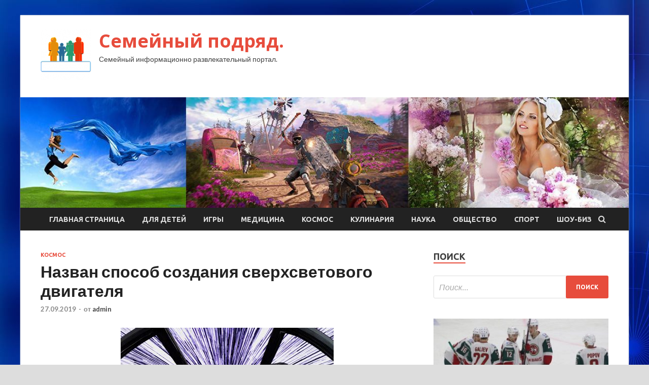

--- FILE ---
content_type: text/html; charset=UTF-8
request_url: http://posteli-shop.ru/kosmos/nazvan-sposob-sozdaniia-sverhsvetovogo-dvigatelia.html
body_size: 16949
content:
<!DOCTYPE html>
<html lang="ru-RU">
<head>
<meta charset="UTF-8">
<meta name="viewport" content="width=device-width, initial-scale=1">
<link rel="profile" href="http://gmpg.org/xfn/11">

<title>Назван способ создания сверхсветового двигателя &#8212; Семейный подряд.</title>
    <style>
        #wpadminbar #wp-admin-bar-p404_free_top_button .ab-icon:before {
            content: "\f103";
            color: red;
            top: 2px;
        }
    </style>
<meta name='robots' content='max-image-preview:large' />
<link rel='dns-prefetch' href='//fonts.googleapis.com' />
<link rel="alternate" type="application/rss+xml" title="Семейный подряд. &raquo; Лента" href="http://posteli-shop.ru/feed" />
<link rel="alternate" type="application/rss+xml" title="Семейный подряд. &raquo; Лента комментариев" href="http://posteli-shop.ru/comments/feed" />
<link rel="alternate" title="oEmbed (JSON)" type="application/json+oembed" href="http://posteli-shop.ru/wp-json/oembed/1.0/embed?url=http%3A%2F%2Fposteli-shop.ru%2Fkosmos%2Fnazvan-sposob-sozdaniia-sverhsvetovogo-dvigatelia.html" />
<link rel="alternate" title="oEmbed (XML)" type="text/xml+oembed" href="http://posteli-shop.ru/wp-json/oembed/1.0/embed?url=http%3A%2F%2Fposteli-shop.ru%2Fkosmos%2Fnazvan-sposob-sozdaniia-sverhsvetovogo-dvigatelia.html&#038;format=xml" />
<style id='wp-img-auto-sizes-contain-inline-css' type='text/css'>
img:is([sizes=auto i],[sizes^="auto," i]){contain-intrinsic-size:3000px 1500px}
/*# sourceURL=wp-img-auto-sizes-contain-inline-css */
</style>
<style id='wp-emoji-styles-inline-css' type='text/css'>

	img.wp-smiley, img.emoji {
		display: inline !important;
		border: none !important;
		box-shadow: none !important;
		height: 1em !important;
		width: 1em !important;
		margin: 0 0.07em !important;
		vertical-align: -0.1em !important;
		background: none !important;
		padding: 0 !important;
	}
/*# sourceURL=wp-emoji-styles-inline-css */
</style>
<style id='wp-block-library-inline-css' type='text/css'>
:root{--wp-block-synced-color:#7a00df;--wp-block-synced-color--rgb:122,0,223;--wp-bound-block-color:var(--wp-block-synced-color);--wp-editor-canvas-background:#ddd;--wp-admin-theme-color:#007cba;--wp-admin-theme-color--rgb:0,124,186;--wp-admin-theme-color-darker-10:#006ba1;--wp-admin-theme-color-darker-10--rgb:0,107,160.5;--wp-admin-theme-color-darker-20:#005a87;--wp-admin-theme-color-darker-20--rgb:0,90,135;--wp-admin-border-width-focus:2px}@media (min-resolution:192dpi){:root{--wp-admin-border-width-focus:1.5px}}.wp-element-button{cursor:pointer}:root .has-very-light-gray-background-color{background-color:#eee}:root .has-very-dark-gray-background-color{background-color:#313131}:root .has-very-light-gray-color{color:#eee}:root .has-very-dark-gray-color{color:#313131}:root .has-vivid-green-cyan-to-vivid-cyan-blue-gradient-background{background:linear-gradient(135deg,#00d084,#0693e3)}:root .has-purple-crush-gradient-background{background:linear-gradient(135deg,#34e2e4,#4721fb 50%,#ab1dfe)}:root .has-hazy-dawn-gradient-background{background:linear-gradient(135deg,#faaca8,#dad0ec)}:root .has-subdued-olive-gradient-background{background:linear-gradient(135deg,#fafae1,#67a671)}:root .has-atomic-cream-gradient-background{background:linear-gradient(135deg,#fdd79a,#004a59)}:root .has-nightshade-gradient-background{background:linear-gradient(135deg,#330968,#31cdcf)}:root .has-midnight-gradient-background{background:linear-gradient(135deg,#020381,#2874fc)}:root{--wp--preset--font-size--normal:16px;--wp--preset--font-size--huge:42px}.has-regular-font-size{font-size:1em}.has-larger-font-size{font-size:2.625em}.has-normal-font-size{font-size:var(--wp--preset--font-size--normal)}.has-huge-font-size{font-size:var(--wp--preset--font-size--huge)}.has-text-align-center{text-align:center}.has-text-align-left{text-align:left}.has-text-align-right{text-align:right}.has-fit-text{white-space:nowrap!important}#end-resizable-editor-section{display:none}.aligncenter{clear:both}.items-justified-left{justify-content:flex-start}.items-justified-center{justify-content:center}.items-justified-right{justify-content:flex-end}.items-justified-space-between{justify-content:space-between}.screen-reader-text{border:0;clip-path:inset(50%);height:1px;margin:-1px;overflow:hidden;padding:0;position:absolute;width:1px;word-wrap:normal!important}.screen-reader-text:focus{background-color:#ddd;clip-path:none;color:#444;display:block;font-size:1em;height:auto;left:5px;line-height:normal;padding:15px 23px 14px;text-decoration:none;top:5px;width:auto;z-index:100000}html :where(.has-border-color){border-style:solid}html :where([style*=border-top-color]){border-top-style:solid}html :where([style*=border-right-color]){border-right-style:solid}html :where([style*=border-bottom-color]){border-bottom-style:solid}html :where([style*=border-left-color]){border-left-style:solid}html :where([style*=border-width]){border-style:solid}html :where([style*=border-top-width]){border-top-style:solid}html :where([style*=border-right-width]){border-right-style:solid}html :where([style*=border-bottom-width]){border-bottom-style:solid}html :where([style*=border-left-width]){border-left-style:solid}html :where(img[class*=wp-image-]){height:auto;max-width:100%}:where(figure){margin:0 0 1em}html :where(.is-position-sticky){--wp-admin--admin-bar--position-offset:var(--wp-admin--admin-bar--height,0px)}@media screen and (max-width:600px){html :where(.is-position-sticky){--wp-admin--admin-bar--position-offset:0px}}

/*# sourceURL=wp-block-library-inline-css */
</style><style id='global-styles-inline-css' type='text/css'>
:root{--wp--preset--aspect-ratio--square: 1;--wp--preset--aspect-ratio--4-3: 4/3;--wp--preset--aspect-ratio--3-4: 3/4;--wp--preset--aspect-ratio--3-2: 3/2;--wp--preset--aspect-ratio--2-3: 2/3;--wp--preset--aspect-ratio--16-9: 16/9;--wp--preset--aspect-ratio--9-16: 9/16;--wp--preset--color--black: #000000;--wp--preset--color--cyan-bluish-gray: #abb8c3;--wp--preset--color--white: #ffffff;--wp--preset--color--pale-pink: #f78da7;--wp--preset--color--vivid-red: #cf2e2e;--wp--preset--color--luminous-vivid-orange: #ff6900;--wp--preset--color--luminous-vivid-amber: #fcb900;--wp--preset--color--light-green-cyan: #7bdcb5;--wp--preset--color--vivid-green-cyan: #00d084;--wp--preset--color--pale-cyan-blue: #8ed1fc;--wp--preset--color--vivid-cyan-blue: #0693e3;--wp--preset--color--vivid-purple: #9b51e0;--wp--preset--gradient--vivid-cyan-blue-to-vivid-purple: linear-gradient(135deg,rgb(6,147,227) 0%,rgb(155,81,224) 100%);--wp--preset--gradient--light-green-cyan-to-vivid-green-cyan: linear-gradient(135deg,rgb(122,220,180) 0%,rgb(0,208,130) 100%);--wp--preset--gradient--luminous-vivid-amber-to-luminous-vivid-orange: linear-gradient(135deg,rgb(252,185,0) 0%,rgb(255,105,0) 100%);--wp--preset--gradient--luminous-vivid-orange-to-vivid-red: linear-gradient(135deg,rgb(255,105,0) 0%,rgb(207,46,46) 100%);--wp--preset--gradient--very-light-gray-to-cyan-bluish-gray: linear-gradient(135deg,rgb(238,238,238) 0%,rgb(169,184,195) 100%);--wp--preset--gradient--cool-to-warm-spectrum: linear-gradient(135deg,rgb(74,234,220) 0%,rgb(151,120,209) 20%,rgb(207,42,186) 40%,rgb(238,44,130) 60%,rgb(251,105,98) 80%,rgb(254,248,76) 100%);--wp--preset--gradient--blush-light-purple: linear-gradient(135deg,rgb(255,206,236) 0%,rgb(152,150,240) 100%);--wp--preset--gradient--blush-bordeaux: linear-gradient(135deg,rgb(254,205,165) 0%,rgb(254,45,45) 50%,rgb(107,0,62) 100%);--wp--preset--gradient--luminous-dusk: linear-gradient(135deg,rgb(255,203,112) 0%,rgb(199,81,192) 50%,rgb(65,88,208) 100%);--wp--preset--gradient--pale-ocean: linear-gradient(135deg,rgb(255,245,203) 0%,rgb(182,227,212) 50%,rgb(51,167,181) 100%);--wp--preset--gradient--electric-grass: linear-gradient(135deg,rgb(202,248,128) 0%,rgb(113,206,126) 100%);--wp--preset--gradient--midnight: linear-gradient(135deg,rgb(2,3,129) 0%,rgb(40,116,252) 100%);--wp--preset--font-size--small: 13px;--wp--preset--font-size--medium: 20px;--wp--preset--font-size--large: 36px;--wp--preset--font-size--x-large: 42px;--wp--preset--spacing--20: 0.44rem;--wp--preset--spacing--30: 0.67rem;--wp--preset--spacing--40: 1rem;--wp--preset--spacing--50: 1.5rem;--wp--preset--spacing--60: 2.25rem;--wp--preset--spacing--70: 3.38rem;--wp--preset--spacing--80: 5.06rem;--wp--preset--shadow--natural: 6px 6px 9px rgba(0, 0, 0, 0.2);--wp--preset--shadow--deep: 12px 12px 50px rgba(0, 0, 0, 0.4);--wp--preset--shadow--sharp: 6px 6px 0px rgba(0, 0, 0, 0.2);--wp--preset--shadow--outlined: 6px 6px 0px -3px rgb(255, 255, 255), 6px 6px rgb(0, 0, 0);--wp--preset--shadow--crisp: 6px 6px 0px rgb(0, 0, 0);}:where(.is-layout-flex){gap: 0.5em;}:where(.is-layout-grid){gap: 0.5em;}body .is-layout-flex{display: flex;}.is-layout-flex{flex-wrap: wrap;align-items: center;}.is-layout-flex > :is(*, div){margin: 0;}body .is-layout-grid{display: grid;}.is-layout-grid > :is(*, div){margin: 0;}:where(.wp-block-columns.is-layout-flex){gap: 2em;}:where(.wp-block-columns.is-layout-grid){gap: 2em;}:where(.wp-block-post-template.is-layout-flex){gap: 1.25em;}:where(.wp-block-post-template.is-layout-grid){gap: 1.25em;}.has-black-color{color: var(--wp--preset--color--black) !important;}.has-cyan-bluish-gray-color{color: var(--wp--preset--color--cyan-bluish-gray) !important;}.has-white-color{color: var(--wp--preset--color--white) !important;}.has-pale-pink-color{color: var(--wp--preset--color--pale-pink) !important;}.has-vivid-red-color{color: var(--wp--preset--color--vivid-red) !important;}.has-luminous-vivid-orange-color{color: var(--wp--preset--color--luminous-vivid-orange) !important;}.has-luminous-vivid-amber-color{color: var(--wp--preset--color--luminous-vivid-amber) !important;}.has-light-green-cyan-color{color: var(--wp--preset--color--light-green-cyan) !important;}.has-vivid-green-cyan-color{color: var(--wp--preset--color--vivid-green-cyan) !important;}.has-pale-cyan-blue-color{color: var(--wp--preset--color--pale-cyan-blue) !important;}.has-vivid-cyan-blue-color{color: var(--wp--preset--color--vivid-cyan-blue) !important;}.has-vivid-purple-color{color: var(--wp--preset--color--vivid-purple) !important;}.has-black-background-color{background-color: var(--wp--preset--color--black) !important;}.has-cyan-bluish-gray-background-color{background-color: var(--wp--preset--color--cyan-bluish-gray) !important;}.has-white-background-color{background-color: var(--wp--preset--color--white) !important;}.has-pale-pink-background-color{background-color: var(--wp--preset--color--pale-pink) !important;}.has-vivid-red-background-color{background-color: var(--wp--preset--color--vivid-red) !important;}.has-luminous-vivid-orange-background-color{background-color: var(--wp--preset--color--luminous-vivid-orange) !important;}.has-luminous-vivid-amber-background-color{background-color: var(--wp--preset--color--luminous-vivid-amber) !important;}.has-light-green-cyan-background-color{background-color: var(--wp--preset--color--light-green-cyan) !important;}.has-vivid-green-cyan-background-color{background-color: var(--wp--preset--color--vivid-green-cyan) !important;}.has-pale-cyan-blue-background-color{background-color: var(--wp--preset--color--pale-cyan-blue) !important;}.has-vivid-cyan-blue-background-color{background-color: var(--wp--preset--color--vivid-cyan-blue) !important;}.has-vivid-purple-background-color{background-color: var(--wp--preset--color--vivid-purple) !important;}.has-black-border-color{border-color: var(--wp--preset--color--black) !important;}.has-cyan-bluish-gray-border-color{border-color: var(--wp--preset--color--cyan-bluish-gray) !important;}.has-white-border-color{border-color: var(--wp--preset--color--white) !important;}.has-pale-pink-border-color{border-color: var(--wp--preset--color--pale-pink) !important;}.has-vivid-red-border-color{border-color: var(--wp--preset--color--vivid-red) !important;}.has-luminous-vivid-orange-border-color{border-color: var(--wp--preset--color--luminous-vivid-orange) !important;}.has-luminous-vivid-amber-border-color{border-color: var(--wp--preset--color--luminous-vivid-amber) !important;}.has-light-green-cyan-border-color{border-color: var(--wp--preset--color--light-green-cyan) !important;}.has-vivid-green-cyan-border-color{border-color: var(--wp--preset--color--vivid-green-cyan) !important;}.has-pale-cyan-blue-border-color{border-color: var(--wp--preset--color--pale-cyan-blue) !important;}.has-vivid-cyan-blue-border-color{border-color: var(--wp--preset--color--vivid-cyan-blue) !important;}.has-vivid-purple-border-color{border-color: var(--wp--preset--color--vivid-purple) !important;}.has-vivid-cyan-blue-to-vivid-purple-gradient-background{background: var(--wp--preset--gradient--vivid-cyan-blue-to-vivid-purple) !important;}.has-light-green-cyan-to-vivid-green-cyan-gradient-background{background: var(--wp--preset--gradient--light-green-cyan-to-vivid-green-cyan) !important;}.has-luminous-vivid-amber-to-luminous-vivid-orange-gradient-background{background: var(--wp--preset--gradient--luminous-vivid-amber-to-luminous-vivid-orange) !important;}.has-luminous-vivid-orange-to-vivid-red-gradient-background{background: var(--wp--preset--gradient--luminous-vivid-orange-to-vivid-red) !important;}.has-very-light-gray-to-cyan-bluish-gray-gradient-background{background: var(--wp--preset--gradient--very-light-gray-to-cyan-bluish-gray) !important;}.has-cool-to-warm-spectrum-gradient-background{background: var(--wp--preset--gradient--cool-to-warm-spectrum) !important;}.has-blush-light-purple-gradient-background{background: var(--wp--preset--gradient--blush-light-purple) !important;}.has-blush-bordeaux-gradient-background{background: var(--wp--preset--gradient--blush-bordeaux) !important;}.has-luminous-dusk-gradient-background{background: var(--wp--preset--gradient--luminous-dusk) !important;}.has-pale-ocean-gradient-background{background: var(--wp--preset--gradient--pale-ocean) !important;}.has-electric-grass-gradient-background{background: var(--wp--preset--gradient--electric-grass) !important;}.has-midnight-gradient-background{background: var(--wp--preset--gradient--midnight) !important;}.has-small-font-size{font-size: var(--wp--preset--font-size--small) !important;}.has-medium-font-size{font-size: var(--wp--preset--font-size--medium) !important;}.has-large-font-size{font-size: var(--wp--preset--font-size--large) !important;}.has-x-large-font-size{font-size: var(--wp--preset--font-size--x-large) !important;}
/*# sourceURL=global-styles-inline-css */
</style>

<style id='classic-theme-styles-inline-css' type='text/css'>
/*! This file is auto-generated */
.wp-block-button__link{color:#fff;background-color:#32373c;border-radius:9999px;box-shadow:none;text-decoration:none;padding:calc(.667em + 2px) calc(1.333em + 2px);font-size:1.125em}.wp-block-file__button{background:#32373c;color:#fff;text-decoration:none}
/*# sourceURL=/wp-includes/css/classic-themes.min.css */
</style>
<link rel='stylesheet' id='hitmag-fonts-css' href='//fonts.googleapis.com/css?family=Ubuntu%3A400%2C500%2C700%7CLato%3A400%2C700%2C400italic%2C700italic%7COpen+Sans%3A400%2C400italic%2C700&#038;subset=latin%2Clatin-ext' type='text/css' media='all' />
<link rel='stylesheet' id='font-awesome-css' href='http://posteli-shop.ru/wp-content/themes/hitmag/css/font-awesome.min.css?ver=4.7.0' type='text/css' media='all' />
<link rel='stylesheet' id='hitmag-style-css' href='http://posteli-shop.ru/wp-content/themes/hitmag/style.css?ver=bae08b9d0bdff339675a57dd8457d372' type='text/css' media='all' />
<link rel='stylesheet' id='jquery-flexslider-css' href='http://posteli-shop.ru/wp-content/themes/hitmag/css/flexslider.css?ver=bae08b9d0bdff339675a57dd8457d372' type='text/css' media='screen' />
<link rel='stylesheet' id='jquery-magnific-popup-css' href='http://posteli-shop.ru/wp-content/themes/hitmag/css/magnific-popup.css?ver=bae08b9d0bdff339675a57dd8457d372' type='text/css' media='all' />
<link rel='stylesheet' id='wp-pagenavi-css' href='http://posteli-shop.ru/wp-content/plugins/wp-pagenavi/pagenavi-css.css?ver=2.70' type='text/css' media='all' />
<script type="text/javascript" src="http://posteli-shop.ru/wp-includes/js/jquery/jquery.min.js?ver=3.7.1" id="jquery-core-js"></script>
<script type="text/javascript" src="http://posteli-shop.ru/wp-includes/js/jquery/jquery-migrate.min.js?ver=3.4.1" id="jquery-migrate-js"></script>
<link rel="https://api.w.org/" href="http://posteli-shop.ru/wp-json/" /><link rel="alternate" title="JSON" type="application/json" href="http://posteli-shop.ru/wp-json/wp/v2/posts/207" /><link rel="EditURI" type="application/rsd+xml" title="RSD" href="http://posteli-shop.ru/xmlrpc.php?rsd" />

<link rel="canonical" href="http://posteli-shop.ru/kosmos/nazvan-sposob-sozdaniia-sverhsvetovogo-dvigatelia.html" />
<link rel='shortlink' href='http://posteli-shop.ru/?p=207' />
<style type="text/css" id="custom-background-css">
body.custom-background { background-image: url("http://posteli-shop.ru/wp-content/uploads/2019/09/sinyaya.jpg"); background-position: left top; background-size: auto; background-repeat: repeat; background-attachment: scroll; }
</style>
	<link rel="icon" href="http://posteli-shop.ru/wp-content/uploads/2019/09/semya2-150x150.png" sizes="32x32" />
<link rel="icon" href="http://posteli-shop.ru/wp-content/uploads/2019/09/semya2-e1569520367629.png" sizes="192x192" />
<link rel="apple-touch-icon" href="http://posteli-shop.ru/wp-content/uploads/2019/09/semya2-e1569520367629.png" />
<meta name="msapplication-TileImage" content="http://posteli-shop.ru/wp-content/uploads/2019/09/semya2-e1569520367629.png" />
</head>

<body class="wp-singular post-template-default single single-post postid-207 single-format-standard custom-background wp-custom-logo wp-theme-hitmag th-right-sidebar">

<div id="page" class="site hitmag-wrapper">
	<a class="skip-link screen-reader-text" href="#content">Перейти к содержимому</a>

	<header id="masthead" class="site-header" role="banner">
		
		
		<div class="header-main-area">
			<div class="hm-container">
			<div class="site-branding">
				<div class="site-branding-content">
					<div class="hm-logo">
						<a href="http://posteli-shop.ru/" class="custom-logo-link" rel="home"><img width="100" height="100" src="http://posteli-shop.ru/wp-content/uploads/2019/09/semya2-e1569520367629.png" class="custom-logo" alt="Семейный подряд." decoding="async" /></a>					</div><!-- .hm-logo -->

					<div class="hm-site-title">
													<p class="site-title"><a href="http://posteli-shop.ru/" rel="home">Семейный подряд.</a></p>
													<p class="site-description">Семейный информационно развлекательный портал.</p>
											</div><!-- .hm-site-title -->
				</div><!-- .site-branding-content -->
			</div><!-- .site-branding -->

						</div><!-- .hm-container -->
		</div><!-- .header-main-area -->

		<div class="hm-header-image"><img src="http://posteli-shop.ru/wp-content/uploads/2019/09/family.jpg" height="199" width="1094" alt="" /></div>
		<div class="hm-nav-container">
			<nav id="site-navigation" class="main-navigation" role="navigation">
				<div class="hm-container">
				<div class="menu-glavnoe-menyu-container"><ul id="primary-menu" class="menu"><li id="menu-item-16" class="menu-item menu-item-type-custom menu-item-object-custom menu-item-home menu-item-16"><a href="http://posteli-shop.ru/">Главная страница</a></li>
<li id="menu-item-98" class="menu-item menu-item-type-taxonomy menu-item-object-category menu-item-98"><a href="http://posteli-shop.ru/category/dlya-detej">Для детей</a></li>
<li id="menu-item-104" class="menu-item menu-item-type-taxonomy menu-item-object-category menu-item-104"><a href="http://posteli-shop.ru/category/igry">Игры</a></li>
<li id="menu-item-99" class="menu-item menu-item-type-taxonomy menu-item-object-category menu-item-99"><a href="http://posteli-shop.ru/category/medicina">Медицина</a></li>
<li id="menu-item-103" class="menu-item menu-item-type-taxonomy menu-item-object-category current-post-ancestor current-menu-parent current-post-parent menu-item-103"><a href="http://posteli-shop.ru/category/kosmos">Космос</a></li>
<li id="menu-item-102" class="menu-item menu-item-type-taxonomy menu-item-object-category menu-item-102"><a href="http://posteli-shop.ru/category/kulinariya">Кулинария</a></li>
<li id="menu-item-100" class="menu-item menu-item-type-taxonomy menu-item-object-category menu-item-100"><a href="http://posteli-shop.ru/category/nauka">Наука</a></li>
<li id="menu-item-105" class="menu-item menu-item-type-taxonomy menu-item-object-category menu-item-105"><a href="http://posteli-shop.ru/category/obshhestvo">Общество</a></li>
<li id="menu-item-101" class="menu-item menu-item-type-taxonomy menu-item-object-category menu-item-101"><a href="http://posteli-shop.ru/category/sport">Спорт</a></li>
<li id="menu-item-106" class="menu-item menu-item-type-taxonomy menu-item-object-category menu-item-106"><a href="http://posteli-shop.ru/category/shou-biz">Шоу-биз</a></li>
</ul></div>
									<div class="hm-search-button-icon"></div>
					<div class="hm-search-box-container">
						<div class="hm-search-box">
							<form role="search" method="get" class="search-form" action="http://posteli-shop.ru/">
				<label>
					<span class="screen-reader-text">Найти:</span>
					<input type="search" class="search-field" placeholder="Поиск&hellip;" value="" name="s" />
				</label>
				<input type="submit" class="search-submit" value="Поиск" />
			</form>						</div><!-- th-search-box -->
					</div><!-- .th-search-box-container -->
								</div><!-- .hm-container -->
			</nav><!-- #site-navigation -->
			<a href="#" class="navbutton" id="main-nav-button">Главное меню</a>
			<div class="responsive-mainnav"></div>
		</div><!-- .hm-nav-container -->

		
	</header><!-- #masthead -->

	<div id="content" class="site-content">
		<div class="hm-container">

	<div id="primary" class="content-area">
		<main id="main" class="site-main" role="main">

		
<article id="post-207" class="hitmag-single post-207 post type-post status-publish format-standard has-post-thumbnail hentry category-kosmos">
	<header class="entry-header">
		<div class="cat-links"><a href="http://posteli-shop.ru/category/kosmos" rel="category tag">Космос</a></div><h1 class="entry-title">Назван способ создания сверхсветового двигателя</h1>		<div class="entry-meta">
			<span class="posted-on"><a href="http://posteli-shop.ru/kosmos/nazvan-sposob-sozdaniia-sverhsvetovogo-dvigatelia.html" rel="bookmark"><time class="entry-date published updated" datetime="2019-09-27T23:00:13+03:00">27.09.2019</time></a></span><span class="meta-sep"> - </span><span class="byline"> от <span class="author vcard"><a class="url fn n" href="http://posteli-shop.ru/author/admin">admin</a></span></span>		</div><!-- .entry-meta -->
		
	</header><!-- .entry-header -->
	
	

	<div class="entry-content">
		<p><img decoding="async" alt="Назван способ создания сверхсветового двигателя" src="/wp-content/uploads/2019/09/e6130e351408f27a5cc2a88c90eb6726.png" class="aligncenter" /> </p>
<p>Кадр: фильм «Звездные войны»</p>
<p>Джозеф Агнью (Joseph Agnew) из Алабамского университета в США считает, что концепция пузыря Алькубьерре, который позволяет космическому кораблю развивать сверхсветовую скорость без нарушения принципа причинности, является правдоподобной. Об этом он рассказал на форуме Американского института аэронавтики и астронавтики в Индианаполисе, сообщает издание Science Alert.</p>
<p>По словам ученого, открытие гравитационных волн в 2016 году указывает на то, что технология, основанная на искривлении пространства-времени, может быть осуществимой. Это научное достижение экспериментально доказало, что пространство действительно может искривляться в присутствии сильных гравитационных полей и распространяться по всей Вселенной.</p>
<p>Пузырь Алькубьерре, в свою очередь, представляет собой процесс сжатия пространства перед кораблем и его расширения позади него. Корабль перемещается внутри инерциальной системы отсчета без нарушения теории относительности, а сам пузырь может развивать сверхсветовую скорость.</p>
<p>Агнью полагает, что следующим шагом должно быть создание гравитационных волн в лаборатории. Для этого необходимо совершенствовать технологии и добиваться получения чрезвычайно высокой плотности энергии. Это поможет привести к гораздо более глубокому пониманию природы гравитации и найти лазейки для разработки сверхсветового двигателя.</p>
<p>Самой большой проблемой остается получение большого количества экзотической энергии, эквивалентного массе Юпитера. Единственный способ решить ее — проводить дальнейшие исследовании в квантовой физике и метаматериалах. Однако все это не является непреодолимым, считает ученый.</p>
<p> <a href="http://lenta.ru/news/2019/09/25/warp/">lenta.ru</a> </p>
	</div><!-- .entry-content -->

	<footer class="entry-footer">
			</footer><!-- .entry-footer -->
</article><!-- #post-## -->

    <div class="hm-related-posts">
    
    <div class="wt-container">
        <h4 class="widget-title">Похожие записи</h4>
    </div>

    <div class="hmrp-container">

        
                <div class="hm-rel-post">
                    <a href="http://posteli-shop.ru/kosmos/rossiia-podelilas-s-car-vintovkami-obrazca-1944-goda.html" rel="bookmark" title="Россия поделилась с ЦАР винтовками образца 1944 года">
                        <img width="348" height="215" src="http://posteli-shop.ru/wp-content/uploads/2019/10/8664a0bc20e608bae194688331413d3b-348x215.jpg" class="attachment-hitmag-grid size-hitmag-grid wp-post-image" alt="" decoding="async" fetchpriority="high" />                    </a>
                    <h3 class="post-title">
                        <a href="http://posteli-shop.ru/kosmos/rossiia-podelilas-s-car-vintovkami-obrazca-1944-goda.html" rel="bookmark" title="Россия поделилась с ЦАР винтовками образца 1944 года">
                            Россия поделилась с ЦАР винтовками образца 1944 года                        </a>
                    </h3>
                    <p class="hms-meta"><time class="entry-date published updated" datetime="2019-10-07T00:00:10+03:00">07.10.2019</time></p>
                </div>
            
            
                <div class="hm-rel-post">
                    <a href="http://posteli-shop.ru/kosmos/ymer-vice-spiker-sovfeda-evgenii-byshmin.html" rel="bookmark" title="Умер вице-спикер Совфеда Евгений Бушмин">
                        <img width="348" height="215" src="http://posteli-shop.ru/wp-content/uploads/2019/10/8236536110e0cf0f1388aaebe53fd7b7-348x215.jpg" class="attachment-hitmag-grid size-hitmag-grid wp-post-image" alt="" decoding="async" />                    </a>
                    <h3 class="post-title">
                        <a href="http://posteli-shop.ru/kosmos/ymer-vice-spiker-sovfeda-evgenii-byshmin.html" rel="bookmark" title="Умер вице-спикер Совфеда Евгений Бушмин">
                            Умер вице-спикер Совфеда Евгений Бушмин                        </a>
                    </h3>
                    <p class="hms-meta"><time class="entry-date published updated" datetime="2019-10-07T00:00:10+03:00">07.10.2019</time></p>
                </div>
            
            
                <div class="hm-rel-post">
                    <a href="http://posteli-shop.ru/kosmos/nazvano-vremia-poslednego-probyjdeniia-chernoi-dyry-v-centre-mlechnogo-pyti.html" rel="bookmark" title="Названо время последнего пробуждения черной дыры в центре Млечного Пути">
                        <img width="348" height="215" src="http://posteli-shop.ru/wp-content/uploads/2019/10/e4e5e4b68cb86bcc503cc8c0986d2b82-348x215.jpg" class="attachment-hitmag-grid size-hitmag-grid wp-post-image" alt="" decoding="async" />                    </a>
                    <h3 class="post-title">
                        <a href="http://posteli-shop.ru/kosmos/nazvano-vremia-poslednego-probyjdeniia-chernoi-dyry-v-centre-mlechnogo-pyti.html" rel="bookmark" title="Названо время последнего пробуждения черной дыры в центре Млечного Пути">
                            Названо время последнего пробуждения черной дыры в центре Млечного Пути                        </a>
                    </h3>
                    <p class="hms-meta"><time class="entry-date published updated" datetime="2019-10-07T00:00:09+03:00">07.10.2019</time></p>
                </div>
            
            
    </div>
    </div>

    
	<nav class="navigation post-navigation" aria-label="Записи">
		<h2 class="screen-reader-text">Навигация по записям</h2>
		<div class="nav-links"><div class="nav-previous"><a href="http://posteli-shop.ru/kosmos/lyna-okazalas-lovyshkoi-dlia-inoplanetnoi-jizni.html" rel="prev"><span class="meta-nav" aria-hidden="true">Предыдущая статья</span> <span class="post-title">Луна оказалась «ловушкой» для инопланетной жизни</span></a></div><div class="nav-next"><a href="http://posteli-shop.ru/kosmos/obiasnena-glavnaia-taina-vselennoi.html" rel="next"><span class="meta-nav" aria-hidden="true">Следующая статья</span> <span class="post-title">Объяснена главная тайна Вселенной</span></a></div></div>
	</nav><div class="hm-authorbox">

    <div class="hm-author-img">
        <img alt='' src='https://secure.gravatar.com/avatar/5fdb85cac86e45de2473cae2fb150b8501f466c267d3d07ed0727a97153d5b64?s=100&#038;d=mm&#038;r=g' srcset='https://secure.gravatar.com/avatar/5fdb85cac86e45de2473cae2fb150b8501f466c267d3d07ed0727a97153d5b64?s=200&#038;d=mm&#038;r=g 2x' class='avatar avatar-100 photo' height='100' width='100' loading='lazy' decoding='async'/>    </div>

    <div class="hm-author-content">
        <h4 class="author-name">О admin</h4>
        <p class="author-description"></p>
        <a class="author-posts-link" href="http://posteli-shop.ru/author/admin" title="admin">
            Посмотреть все записи автора admin &rarr;        </a>
    </div>

</div>
		</main><!-- #main -->
	</div><!-- #primary -->



<aside id="secondary" class="widget-area" role="complementary">
	<section id="search-3" class="widget widget_search"><h4 class="widget-title">Поиск</h4><form role="search" method="get" class="search-form" action="http://posteli-shop.ru/">
				<label>
					<span class="screen-reader-text">Найти:</span>
					<input type="search" class="search-field" placeholder="Поиск&hellip;" value="" name="s" />
				</label>
				<input type="submit" class="search-submit" value="Поиск" />
			</form></section><section id="hitmag_dual_category_posts-2" class="widget widget_hitmag_dual_category_posts">		<!-- Category 1 -->
		<div class="hm-dualc-left">
			
                                                                    
                        <div class="hmbd-post">
                                                            <a href="http://posteli-shop.ru/sport/ak-bars-zakrepilsia-v-liderah-vostoka-avangard-proigral-v-iaroslavle.html" title="«Ак Барс» закрепился в лидерах «Востока», «Авангард» проиграл в Ярославле"><img width="348" height="215" src="http://posteli-shop.ru/wp-content/uploads/2019/10/4c5a3d3ddd2d3afb826b1ecd5fae0d5e-348x215.png" class="attachment-hitmag-grid size-hitmag-grid wp-post-image" alt="" decoding="async" loading="lazy" /></a>
                            
                            <div class="cat-links"><a href="http://posteli-shop.ru/category/sport" rel="category tag">Спорт</a></div>
                            <h3 class="hmb-entry-title"><a href="http://posteli-shop.ru/sport/ak-bars-zakrepilsia-v-liderah-vostoka-avangard-proigral-v-iaroslavle.html" rel="bookmark">«Ак Барс» закрепился в лидерах «Востока», «Авангард» проиграл в Ярославле</a></h3>						

                            <div class="hmb-entry-meta">
                                <span class="posted-on"><a href="http://posteli-shop.ru/sport/ak-bars-zakrepilsia-v-liderah-vostoka-avangard-proigral-v-iaroslavle.html" rel="bookmark"><time class="entry-date published updated" datetime="2019-10-07T06:00:08+03:00">07.10.2019</time></a></span><span class="meta-sep"> - </span><span class="byline"> от <span class="author vcard"><a class="url fn n" href="http://posteli-shop.ru/author/admin">admin</a></span></span>                            </div><!-- .entry-meta -->

                            <div class="hmb-entry-summary"><p>Фото: Maksim Konstantinov/Global Look Press Лидер Восточной конференции Континентальной хоккейной лиги (КХЛ) казанский «Ак Барс» укрепил свои позиции, в гостях победив в очередном матче регулярного чемпионата минское «Динамо» — 4:2 (0:0, 2:1, 2:1). Пятую подряд &hellip;</p>
</div>
                        </div><!-- .hmbd-post -->

                                                                                                    <div class="hms-post">
                                                            <div class="hms-thumb">
                                    <a href="http://posteli-shop.ru/sport/kasatkina-podnialas-na-shest-pozicii-v-reitinge-wta.html" rel="bookmark" title="Касаткина поднялась на шесть позиций в рейтинге WTA">	
                                        <img width="135" height="93" src="http://posteli-shop.ru/wp-content/uploads/2019/10/97454f2ccd847f38166a068d013cdbee-135x93.png" class="attachment-hitmag-thumbnail size-hitmag-thumbnail wp-post-image" alt="" decoding="async" loading="lazy" />                                    </a>
                                </div>
                                                        <div class="hms-details">
                                <h3 class="hms-title"><a href="http://posteli-shop.ru/sport/kasatkina-podnialas-na-shest-pozicii-v-reitinge-wta.html" rel="bookmark">Касаткина поднялась на шесть позиций в рейтинге WTA</a></h3>                                <p class="hms-meta"><time class="entry-date published updated" datetime="2019-10-07T06:00:08+03:00">07.10.2019</time></p>
                            </div>
                        </div>
                                                                                                    <div class="hms-post">
                                                            <div class="hms-thumb">
                                    <a href="http://posteli-shop.ru/sport/ganys-rasskazal-chem-mojet-grozit-rossii-novoe-otstranenie-rysada.html" rel="bookmark" title="Ганус рассказал, чем может грозит России новое отстранение РУСАДА">	
                                        <img width="135" height="93" src="http://posteli-shop.ru/wp-content/uploads/2019/10/75c4096a0a155636daa9f1a22a02253c-135x93.png" class="attachment-hitmag-thumbnail size-hitmag-thumbnail wp-post-image" alt="" decoding="async" loading="lazy" />                                    </a>
                                </div>
                                                        <div class="hms-details">
                                <h3 class="hms-title"><a href="http://posteli-shop.ru/sport/ganys-rasskazal-chem-mojet-grozit-rossii-novoe-otstranenie-rysada.html" rel="bookmark">Ганус рассказал, чем может грозит России новое отстранение РУСАДА</a></h3>                                <p class="hms-meta"><time class="entry-date published updated" datetime="2019-10-07T06:00:07+03:00">07.10.2019</time></p>
                            </div>
                        </div>
                                                                                                    <div class="hms-post">
                                                            <div class="hms-thumb">
                                    <a href="http://posteli-shop.ru/sport/rostov-obygral-cska-v-gostevom-matche-rpl.html" rel="bookmark" title="«Ростов» обыграл ЦСКА в гостевом матче РПЛ">	
                                        <img width="135" height="93" src="http://posteli-shop.ru/wp-content/uploads/2019/10/89941b61e9be18676a7a3eac744795e1-135x93.png" class="attachment-hitmag-thumbnail size-hitmag-thumbnail wp-post-image" alt="" decoding="async" loading="lazy" />                                    </a>
                                </div>
                                                        <div class="hms-details">
                                <h3 class="hms-title"><a href="http://posteli-shop.ru/sport/rostov-obygral-cska-v-gostevom-matche-rpl.html" rel="bookmark">«Ростов» обыграл ЦСКА в гостевом матче РПЛ</a></h3>                                <p class="hms-meta"><time class="entry-date published updated" datetime="2019-10-06T21:00:10+03:00">06.10.2019</time></p>
                            </div>
                        </div>
                                                                                                    <div class="hms-post">
                                                            <div class="hms-thumb">
                                    <a href="http://posteli-shop.ru/sport/manchester-unaited-na-vyezde-poterpel-porajenie-ot-nukasla.html" rel="bookmark" title="«Манчестер Юнайтед» на выезде потерпел поражение от «Ньюкасла»">	
                                        <img width="135" height="93" src="http://posteli-shop.ru/wp-content/uploads/2019/10/c13b32c9025574c078b5f9e924dd4d5e-135x93.png" class="attachment-hitmag-thumbnail size-hitmag-thumbnail wp-post-image" alt="" decoding="async" loading="lazy" />                                    </a>
                                </div>
                                                        <div class="hms-details">
                                <h3 class="hms-title"><a href="http://posteli-shop.ru/sport/manchester-unaited-na-vyezde-poterpel-porajenie-ot-nukasla.html" rel="bookmark">«Манчестер Юнайтед» на выезде потерпел поражение от «Ньюкасла»</a></h3>                                <p class="hms-meta"><time class="entry-date published updated" datetime="2019-10-06T21:00:10+03:00">06.10.2019</time></p>
                            </div>
                        </div>
                                                                                                    <div class="hms-post">
                                                            <div class="hms-thumb">
                                    <a href="http://posteli-shop.ru/sport/smi-pretendent-na-post-nastavnika-spartaka-tedesko-pribyl-v-moskvy.html" rel="bookmark" title="СМИ: Претендент на пост наставника «Спартака» Тедеско прибыл в Москву">	
                                        <img width="135" height="93" src="http://posteli-shop.ru/wp-content/uploads/2019/10/5cd6015f3d85cd60a0d30c0c16d6737b-135x93.png" class="attachment-hitmag-thumbnail size-hitmag-thumbnail wp-post-image" alt="" decoding="async" loading="lazy" />                                    </a>
                                </div>
                                                        <div class="hms-details">
                                <h3 class="hms-title"><a href="http://posteli-shop.ru/sport/smi-pretendent-na-post-nastavnika-spartaka-tedesko-pribyl-v-moskvy.html" rel="bookmark">СМИ: Претендент на пост наставника «Спартака» Тедеско прибыл в Москву</a></h3>                                <p class="hms-meta"><time class="entry-date published updated" datetime="2019-10-06T21:00:09+03:00">06.10.2019</time></p>
                            </div>
                        </div>
                                                                                                    <div class="hms-post">
                                                            <div class="hms-thumb">
                                    <a href="http://posteli-shop.ru/sport/ograblenie-po-kazahski.html" rel="bookmark" title="«Ограбление» по-казахски">	
                                        <img width="135" height="93" src="http://posteli-shop.ru/wp-content/uploads/2019/10/b2d4b2900a6d5f6b8da98947c2d2eb1a-135x93.jpg" class="attachment-hitmag-thumbnail size-hitmag-thumbnail wp-post-image" alt="" decoding="async" loading="lazy" />                                    </a>
                                </div>
                                                        <div class="hms-details">
                                <h3 class="hms-title"><a href="http://posteli-shop.ru/sport/ograblenie-po-kazahski.html" rel="bookmark">«Ограбление» по-казахски</a></h3>                                <p class="hms-meta"><time class="entry-date published updated" datetime="2019-10-06T12:00:07+03:00">06.10.2019</time></p>
                            </div>
                        </div>
                                                                                                    <div class="hms-post">
                                                            <div class="hms-thumb">
                                    <a href="http://posteli-shop.ru/sport/golovina-snova-ydalili-s-polia-francyzskie-sydi-ne-ceremoniatsia-s-rysskim.html" rel="bookmark" title="Головина снова удалили с поля. Французские судьи не церемонятся с русским">	
                                        <img width="135" height="93" src="http://posteli-shop.ru/wp-content/uploads/2019/10/02435592ac5833c62cf337152acf3e0d-135x93.jpg" class="attachment-hitmag-thumbnail size-hitmag-thumbnail wp-post-image" alt="" decoding="async" loading="lazy" />                                    </a>
                                </div>
                                                        <div class="hms-details">
                                <h3 class="hms-title"><a href="http://posteli-shop.ru/sport/golovina-snova-ydalili-s-polia-francyzskie-sydi-ne-ceremoniatsia-s-rysskim.html" rel="bookmark">Головина снова удалили с поля. Французские судьи не церемонятся с русским</a></h3>                                <p class="hms-meta"><time class="entry-date published updated" datetime="2019-10-06T12:00:07+03:00">06.10.2019</time></p>
                            </div>
                        </div>
                                                                                                    <div class="hms-post">
                                                            <div class="hms-thumb">
                                    <a href="http://posteli-shop.ru/sport/boi-zaslyjivaet-revansha-pochemy-golovkina-osvistali-posle-pobedy.html" rel="bookmark" title="«Бой заслуживает реванша»: почему Головкина освистали после победы">	
                                        <img width="135" height="93" src="http://posteli-shop.ru/wp-content/uploads/2019/10/6035d4d97456af2840b3e0a5d36da16e-135x93.jpg" class="attachment-hitmag-thumbnail size-hitmag-thumbnail wp-post-image" alt="" decoding="async" loading="lazy" srcset="http://posteli-shop.ru/wp-content/uploads/2019/10/6035d4d97456af2840b3e0a5d36da16e-135x93.jpg 135w, http://posteli-shop.ru/wp-content/uploads/2019/10/6035d4d97456af2840b3e0a5d36da16e-300x209.jpg 300w, http://posteli-shop.ru/wp-content/uploads/2019/10/6035d4d97456af2840b3e0a5d36da16e.jpg 573w" sizes="auto, (max-width: 135px) 100vw, 135px" />                                    </a>
                                </div>
                                                        <div class="hms-details">
                                <h3 class="hms-title"><a href="http://posteli-shop.ru/sport/boi-zaslyjivaet-revansha-pochemy-golovkina-osvistali-posle-pobedy.html" rel="bookmark">«Бой заслуживает реванша»: почему Головкина освистали после победы</a></h3>                                <p class="hms-meta"><time class="entry-date published updated" datetime="2019-10-06T12:00:06+03:00">06.10.2019</time></p>
                            </div>
                        </div>
                                                                                    
		</div><!-- .hm-dualc-left -->


		<!-- Category 2 -->

		<div class="hm-dualc-right">
			
							
                            
                    <div class="hmbd-post">
                                                    <a href="http://posteli-shop.ru/igry/warner-bros-rabotaet-nad-dvymia-novymi-matricami-prodoljeniem-i-prikvelom.html" title="Warner Bros. работает над двумя новыми Матрицами&nbsp;&mdash; продолжением и приквелом"><img width="348" height="215" src="http://posteli-shop.ru/wp-content/uploads/2019/10/018a2c5dda07fc339d0958b691506fc2-348x215.png" class="attachment-hitmag-grid size-hitmag-grid wp-post-image" alt="" decoding="async" loading="lazy" /></a>
                        
                        <div class="cat-links"><a href="http://posteli-shop.ru/category/igry" rel="category tag">Игры</a></div>
                        <h3 class="hmb-entry-title"><a href="http://posteli-shop.ru/igry/warner-bros-rabotaet-nad-dvymia-novymi-matricami-prodoljeniem-i-prikvelom.html" rel="bookmark">Warner Bros. работает над двумя новыми Матрицами&nbsp;&mdash; продолжением и приквелом</a></h3>						
                        
                        <div class="hmb-entry-meta">
                                <span class="posted-on"><a href="http://posteli-shop.ru/igry/warner-bros-rabotaet-nad-dvymia-novymi-matricami-prodoljeniem-i-prikvelom.html" rel="bookmark"><time class="entry-date published updated" datetime="2019-10-07T01:00:18+03:00">07.10.2019</time></a></span><span class="meta-sep"> - </span><span class="byline"> от <span class="author vcard"><a class="url fn n" href="http://posteli-shop.ru/author/admin">admin</a></span></span>                        </div><!-- .entry-meta -->
                        <div class="hmb-entry-summary"><p>В 2017 году, еще до того, как была официально подтверждена четвертая &laquo;Матрица&raquo;, в прессе появились сообщения о новом фильме серии, сценарием которого занимался Зак Пенн&nbsp;&mdash; соавтор &laquo;Людей Икс 2&raquo;, &laquo;Мстителей&raquo; &hellip;</p>
</div>
                    </div><!-- .hmdb-post -->
                    
                                                                    
                    <div class="hms-post">
                                                    <div class="hms-thumb">
                                <a href="http://posteli-shop.ru/igry/istochniki-rasskazali-o-slojnoi-sydbe-bully-2.html" rel="bookmark" title="Источники рассказали о сложной судьбе Bully 2">	
                                    <img width="135" height="93" src="http://posteli-shop.ru/wp-content/uploads/2019/10/b019c284a9ead5c429217f15f0fa4fc4-135x93.png" class="attachment-hitmag-thumbnail size-hitmag-thumbnail wp-post-image" alt="" decoding="async" loading="lazy" />                                </a>
                            </div>
                                                <div class="hms-details">
                            <h3 class="hms-title"><a href="http://posteli-shop.ru/igry/istochniki-rasskazali-o-slojnoi-sydbe-bully-2.html" rel="bookmark">Источники рассказали о сложной судьбе Bully 2</a></h3>                            <p class="hms-meta"><time class="entry-date published updated" datetime="2019-10-07T01:00:16+03:00">07.10.2019</time></p>
                        </div>
                    </div>

                                                                    
                    <div class="hms-post">
                                                    <div class="hms-thumb">
                                <a href="http://posteli-shop.ru/igry/k-komande-razrabotchikov-novoi-forza-horizon-prisoedinilsia-veteran-rockstar-games.html" rel="bookmark" title="К команде разработчиков новой Forza Horizon присоединился ветеран Rockstar Games">	
                                    <img width="135" height="93" src="http://posteli-shop.ru/wp-content/uploads/2019/10/4c71b2af170636d7f6c9c9ea47f0321b-135x93.png" class="attachment-hitmag-thumbnail size-hitmag-thumbnail wp-post-image" alt="" decoding="async" loading="lazy" />                                </a>
                            </div>
                                                <div class="hms-details">
                            <h3 class="hms-title"><a href="http://posteli-shop.ru/igry/k-komande-razrabotchikov-novoi-forza-horizon-prisoedinilsia-veteran-rockstar-games.html" rel="bookmark">К команде разработчиков новой Forza Horizon присоединился ветеран Rockstar Games</a></h3>                            <p class="hms-meta"><time class="entry-date published updated" datetime="2019-10-07T01:00:15+03:00">07.10.2019</time></p>
                        </div>
                    </div>

                                                                    
                    <div class="hms-post">
                                                <div class="hms-details">
                            <h3 class="hms-title"><a href="http://posteli-shop.ru/igry/za-petrograd-i-doneck-opyblikovan-primernyi-spisok-kart-v-call-of-duty-modern-warfare.html" rel="bookmark">За Петроград и Донецк: Опубликован примерный список карт в Call of Duty: Modern Warfare</a></h3>                            <p class="hms-meta"><time class="entry-date published updated" datetime="2019-10-06T16:00:10+03:00">06.10.2019</time></p>
                        </div>
                    </div>

                                                                    
                    <div class="hms-post">
                                                    <div class="hms-thumb">
                                <a href="http://posteli-shop.ru/igry/obvineniia-v-plagiate-ychteny-sony-izmenila-reklamnyi-slogan-ps-now.html" rel="bookmark" title="Обвинения в плагиате учтены: Sony изменила рекламный слоган PS Now">	
                                    <img width="135" height="93" src="http://posteli-shop.ru/wp-content/uploads/2019/10/b488e102d87a595b4423b511a2bc1093-135x93.png" class="attachment-hitmag-thumbnail size-hitmag-thumbnail wp-post-image" alt="" decoding="async" loading="lazy" />                                </a>
                            </div>
                                                <div class="hms-details">
                            <h3 class="hms-title"><a href="http://posteli-shop.ru/igry/obvineniia-v-plagiate-ychteny-sony-izmenila-reklamnyi-slogan-ps-now.html" rel="bookmark">Обвинения в плагиате учтены: Sony изменила рекламный слоган PS Now</a></h3>                            <p class="hms-meta"><time class="entry-date published updated" datetime="2019-10-06T16:00:09+03:00">06.10.2019</time></p>
                        </div>
                    </div>

                                                                    
                    <div class="hms-post">
                                                <div class="hms-details">
                            <h3 class="hms-title"><a href="http://posteli-shop.ru/igry/zombi-apokalipsis-dlia-podrostkov-anonsirovan-novyi-serial-po-motivam-the-walking-dead.html" rel="bookmark">Зомби-апокалипсис для подростков: Анонсирован новый сериал по мотивам The Walking Dead</a></h3>                            <p class="hms-meta"><time class="entry-date published updated" datetime="2019-10-06T16:00:08+03:00">06.10.2019</time></p>
                        </div>
                    </div>

                                                                    
                    <div class="hms-post">
                                                <div class="hms-details">
                            <h3 class="hms-title"><a href="http://posteli-shop.ru/igry/ne-personaj-a-sploshnaia-otsylka-terminatora-iz-mortal-kombat-11-sravnili-s-filmami-kemerona.html" rel="bookmark">Не персонаж, а сплошная отсылка: Терминатора из Mortal Kombat 11 сравнили с фильмами Кэмерона</a></h3>                            <p class="hms-meta"><time class="entry-date published updated" datetime="2019-10-06T07:00:13+03:00">06.10.2019</time></p>
                        </div>
                    </div>

                                                                    
                    <div class="hms-post">
                                                <div class="hms-details">
                            <h3 class="hms-title"><a href="http://posteli-shop.ru/igry/k-relizy-rasshirennogo-izdaniia-spec-ii-v-gt-sport-dobavili-novoe-intro.html" rel="bookmark">К релизу расширенного издания Spec II в GT Sport добавили новое интро</a></h3>                            <p class="hms-meta"><time class="entry-date published updated" datetime="2019-10-06T07:00:13+03:00">06.10.2019</time></p>
                        </div>
                    </div>

                                                                    
                    <div class="hms-post">
                                                <div class="hms-details">
                            <h3 class="hms-title"><a href="http://posteli-shop.ru/igry/lysyi-i-staryi-no-sdavatsia-ne-gotov-opyblikovan-novyi-treiler-star-trek-picard.html" rel="bookmark">Лысый и старый, но сдаваться не готов: Опубликован новый трейлер Star Trek: Picard</a></h3>                            <p class="hms-meta"><time class="entry-date published updated" datetime="2019-10-06T07:00:12+03:00">06.10.2019</time></p>
                        </div>
                    </div>

                                                                                
		</div><!--.hm-dualc-right-->


</section>
		<section id="recent-posts-3" class="widget widget_recent_entries">
		<h4 class="widget-title">Последние записи</h4>
		<ul>
											<li>
					<a href="http://posteli-shop.ru/sport/ak-bars-zakrepilsia-v-liderah-vostoka-avangard-proigral-v-iaroslavle.html">«Ак Барс» закрепился в лидерах «Востока», «Авангард» проиграл в Ярославле</a>
									</li>
											<li>
					<a href="http://posteli-shop.ru/sport/kasatkina-podnialas-na-shest-pozicii-v-reitinge-wta.html">Касаткина поднялась на шесть позиций в рейтинге WTA</a>
									</li>
											<li>
					<a href="http://posteli-shop.ru/sport/ganys-rasskazal-chem-mojet-grozit-rossii-novoe-otstranenie-rysada.html">Ганус рассказал, чем может грозит России новое отстранение РУСАДА</a>
									</li>
											<li>
					<a href="http://posteli-shop.ru/obshhestvo/nazvany-predpolagaemye-motivy-ybiistva-stydentki-v-domodedovo.html">Названы предполагаемые мотивы убийства студентки в Домодедово</a>
									</li>
											<li>
					<a href="http://posteli-shop.ru/obshhestvo/moskvichei-predypredili-o-samoi-holodnoi-nochi.html">Москвичей предупредили о самой холодной ночи</a>
									</li>
					</ul>

		</section></aside><!-- #secondary -->	</div><!-- .hm-container -->
	</div><!-- #content -->

	<footer id="colophon" class="site-footer" role="contentinfo">
		<div class="hm-container">
			<div class="footer-widget-area">
				<div class="footer-sidebar" role="complementary">
					<aside id="custom_html-2" class="widget_text widget widget_custom_html"><div class="textwidget custom-html-widget"><noindex>
При цитировании ссылка на источник обязательна.
</noindex></div></aside>				</div><!-- .footer-sidebar -->
		
				<div class="footer-sidebar" role="complementary">
					<aside id="custom_html-3" class="widget_text widget widget_custom_html"><div class="textwidget custom-html-widget"><noindex>
<!--LiveInternet counter--><script type="text/javascript">
document.write('<a href="//www.liveinternet.ru/click" '+
'target="_blank"><img src="//counter.yadro.ru/hit?t28.6;r'+
escape(document.referrer)+((typeof(screen)=='undefined')?'':
';s'+screen.width+'*'+screen.height+'*'+(screen.colorDepth?
screen.colorDepth:screen.pixelDepth))+';u'+escape(document.URL)+
';h'+escape(document.title.substring(0,150))+';'+Math.random()+
'" alt="" title="LiveInternet: показано количество просмотров и'+
' посетителей" '+
'border="0" width="88" height="120"><\/a>')
</script><!--/LiveInternet-->
</noindex></div></aside>				</div><!-- .footer-sidebar -->		

				<div class="footer-sidebar" role="complementary">
					<aside id="custom_html-4" class="widget_text widget widget_custom_html"><div class="textwidget custom-html-widget"><noindex>
Все материалы на данном сайте взяты из открытых источников и предоставляются исключительно в ознакомительных целях. Права на материалы принадлежат их владельцам. Администрация сайта ответственности за содержание материала не несет. Если Вы обнаружили на нашем сайте материалы, которые нарушают авторские права, принадлежащие Вам, Вашей компании или организации, пожалуйста, сообщите нам.
</noindex></div></aside>				</div><!-- .footer-sidebar -->			
			</div><!-- .footer-widget-area -->
		</div><!-- .hm-container -->

		<div class="site-info">
			<div class="hm-container">
				<div class="site-info-owner">
					Авторские права &#169; 2026 <a href="http://posteli-shop.ru/" title="Семейный подряд." >Семейный подряд.</a>.				</div>			
				<div class="site-info-designer">
					
					<span class="sep">  </span>
					
					<span class="sep">  </span>
					
				</div>
			</div><!-- .hm-container -->
		</div><!-- .site-info -->
	</footer><!-- #colophon -->
</div><!-- #page -->


<script type="text/javascript">
<!--
var _acic={dataProvider:10};(function(){var e=document.createElement("script");e.type="text/javascript";e.async=true;e.src="https://www.acint.net/aci.js";var t=document.getElementsByTagName("script")[0];t.parentNode.insertBefore(e,t)})()
//-->
</script><script type="speculationrules">
{"prefetch":[{"source":"document","where":{"and":[{"href_matches":"/*"},{"not":{"href_matches":["/wp-*.php","/wp-admin/*","/wp-content/uploads/*","/wp-content/*","/wp-content/plugins/*","/wp-content/themes/hitmag/*","/*\\?(.+)"]}},{"not":{"selector_matches":"a[rel~=\"nofollow\"]"}},{"not":{"selector_matches":".no-prefetch, .no-prefetch a"}}]},"eagerness":"conservative"}]}
</script>
<script type="text/javascript" src="http://posteli-shop.ru/wp-content/themes/hitmag/js/navigation.js?ver=20151215" id="hitmag-navigation-js"></script>
<script type="text/javascript" src="http://posteli-shop.ru/wp-content/themes/hitmag/js/skip-link-focus-fix.js?ver=20151215" id="hitmag-skip-link-focus-fix-js"></script>
<script type="text/javascript" src="http://posteli-shop.ru/wp-content/themes/hitmag/js/jquery.flexslider-min.js?ver=bae08b9d0bdff339675a57dd8457d372" id="jquery-flexslider-js"></script>
<script type="text/javascript" src="http://posteli-shop.ru/wp-content/themes/hitmag/js/scripts.js?ver=bae08b9d0bdff339675a57dd8457d372" id="hitmag-scripts-js"></script>
<script type="text/javascript" src="http://posteli-shop.ru/wp-content/themes/hitmag/js/jquery.magnific-popup.min.js?ver=bae08b9d0bdff339675a57dd8457d372" id="jquery-magnific-popup-js"></script>
<script id="wp-emoji-settings" type="application/json">
{"baseUrl":"https://s.w.org/images/core/emoji/17.0.2/72x72/","ext":".png","svgUrl":"https://s.w.org/images/core/emoji/17.0.2/svg/","svgExt":".svg","source":{"concatemoji":"http://posteli-shop.ru/wp-includes/js/wp-emoji-release.min.js?ver=bae08b9d0bdff339675a57dd8457d372"}}
</script>
<script type="module">
/* <![CDATA[ */
/*! This file is auto-generated */
const a=JSON.parse(document.getElementById("wp-emoji-settings").textContent),o=(window._wpemojiSettings=a,"wpEmojiSettingsSupports"),s=["flag","emoji"];function i(e){try{var t={supportTests:e,timestamp:(new Date).valueOf()};sessionStorage.setItem(o,JSON.stringify(t))}catch(e){}}function c(e,t,n){e.clearRect(0,0,e.canvas.width,e.canvas.height),e.fillText(t,0,0);t=new Uint32Array(e.getImageData(0,0,e.canvas.width,e.canvas.height).data);e.clearRect(0,0,e.canvas.width,e.canvas.height),e.fillText(n,0,0);const a=new Uint32Array(e.getImageData(0,0,e.canvas.width,e.canvas.height).data);return t.every((e,t)=>e===a[t])}function p(e,t){e.clearRect(0,0,e.canvas.width,e.canvas.height),e.fillText(t,0,0);var n=e.getImageData(16,16,1,1);for(let e=0;e<n.data.length;e++)if(0!==n.data[e])return!1;return!0}function u(e,t,n,a){switch(t){case"flag":return n(e,"\ud83c\udff3\ufe0f\u200d\u26a7\ufe0f","\ud83c\udff3\ufe0f\u200b\u26a7\ufe0f")?!1:!n(e,"\ud83c\udde8\ud83c\uddf6","\ud83c\udde8\u200b\ud83c\uddf6")&&!n(e,"\ud83c\udff4\udb40\udc67\udb40\udc62\udb40\udc65\udb40\udc6e\udb40\udc67\udb40\udc7f","\ud83c\udff4\u200b\udb40\udc67\u200b\udb40\udc62\u200b\udb40\udc65\u200b\udb40\udc6e\u200b\udb40\udc67\u200b\udb40\udc7f");case"emoji":return!a(e,"\ud83e\u1fac8")}return!1}function f(e,t,n,a){let r;const o=(r="undefined"!=typeof WorkerGlobalScope&&self instanceof WorkerGlobalScope?new OffscreenCanvas(300,150):document.createElement("canvas")).getContext("2d",{willReadFrequently:!0}),s=(o.textBaseline="top",o.font="600 32px Arial",{});return e.forEach(e=>{s[e]=t(o,e,n,a)}),s}function r(e){var t=document.createElement("script");t.src=e,t.defer=!0,document.head.appendChild(t)}a.supports={everything:!0,everythingExceptFlag:!0},new Promise(t=>{let n=function(){try{var e=JSON.parse(sessionStorage.getItem(o));if("object"==typeof e&&"number"==typeof e.timestamp&&(new Date).valueOf()<e.timestamp+604800&&"object"==typeof e.supportTests)return e.supportTests}catch(e){}return null}();if(!n){if("undefined"!=typeof Worker&&"undefined"!=typeof OffscreenCanvas&&"undefined"!=typeof URL&&URL.createObjectURL&&"undefined"!=typeof Blob)try{var e="postMessage("+f.toString()+"("+[JSON.stringify(s),u.toString(),c.toString(),p.toString()].join(",")+"));",a=new Blob([e],{type:"text/javascript"});const r=new Worker(URL.createObjectURL(a),{name:"wpTestEmojiSupports"});return void(r.onmessage=e=>{i(n=e.data),r.terminate(),t(n)})}catch(e){}i(n=f(s,u,c,p))}t(n)}).then(e=>{for(const n in e)a.supports[n]=e[n],a.supports.everything=a.supports.everything&&a.supports[n],"flag"!==n&&(a.supports.everythingExceptFlag=a.supports.everythingExceptFlag&&a.supports[n]);var t;a.supports.everythingExceptFlag=a.supports.everythingExceptFlag&&!a.supports.flag,a.supports.everything||((t=a.source||{}).concatemoji?r(t.concatemoji):t.wpemoji&&t.twemoji&&(r(t.twemoji),r(t.wpemoji)))});
//# sourceURL=http://posteli-shop.ru/wp-includes/js/wp-emoji-loader.min.js
/* ]]> */
</script>
</body>
</html>